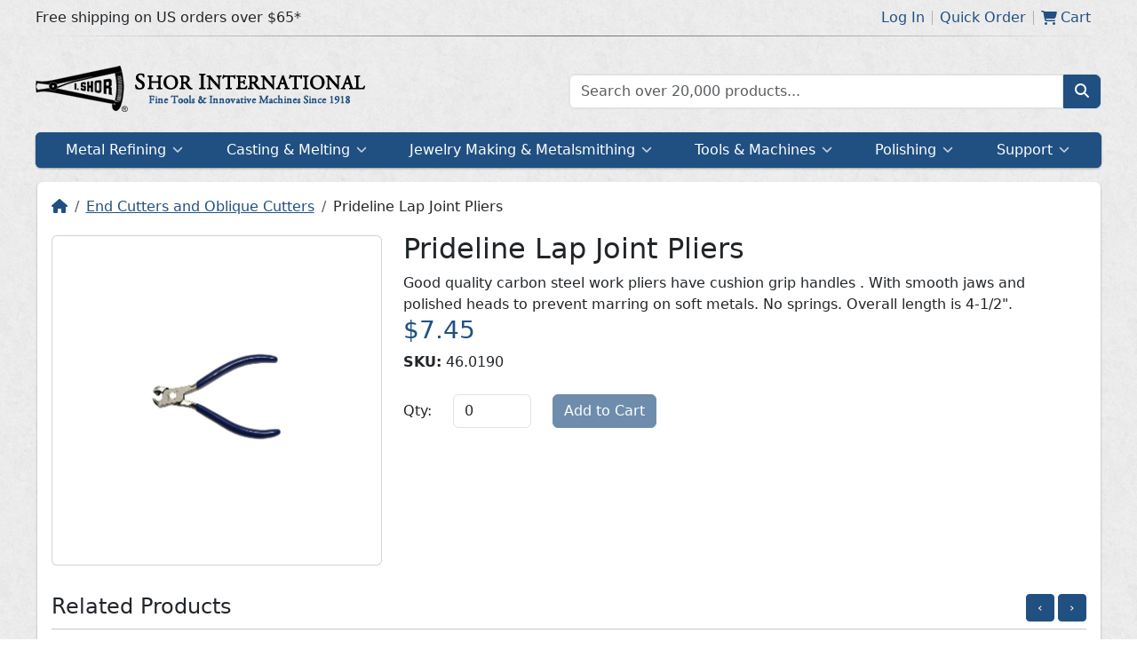

--- FILE ---
content_type: text/html; charset=utf-8
request_url: https://www.ishor.com/prideline-lap-joint-pliers
body_size: 19593
content:
<!DOCTYPE html>
<html lang="en">
  <head>
    <meta charset="UTF-8" />
    <meta name="viewport" content="width=device-width, initial-scale=1">
    <link rel="shortcut icon" href="/static/favicon.min.svg">
    <link rel="icon" href="/static/favicon.min.svg">
    <link rel="apple-touch-icon" href="/static/favicon.min.svg">
    <link rel="stylesheet" href="/static/critical.css">
    <meta name="theme-color" content="#205081">
    <meta name="apple-mobile-web-app-status-bar-style" content="#205081">
    <link rel="manifest" href="/static/data/manifest.json">
    <meta name="description" content="Good quality carbon steel work pliers have cushion grip handles .  With smooth jaws and polished heads to prevent marring on soft metals. No springs.   Overall length is 4-1/2"." data-type="info" /><meta name="image" content="https://media.ishor.com/catalog/products/default/9/7/9755efebb6eafde636446601778b7154.jpg" data-type="info" /><meta name="og:description" content="Good quality carbon steel work pliers have cushion grip handles .  With smooth jaws and polished heads to prevent marring on soft metals. No springs.   Overall length is 4-1/2"." data-type="info" /><meta name="twitter:description" content="Good quality carbon steel work pliers have cushion grip handles .  With smooth jaws and polished heads to prevent marring on soft metals. No springs.   Overall length is 4-1/2"." data-type="info" /><meta name="og:image" content="https://media.ishor.com/catalog/products/default/9/7/9755efebb6eafde636446601778b7154.jpg" data-type="info" /><meta name="twitter:image:src" content="https://media.ishor.com/catalog/products/default/9/7/9755efebb6eafde636446601778b7154.jpg" data-type="info" /><title>Prideline Lap Joint Pliers | Shor International</title>
    
    <script type="module" crossorigin src="/assets/main-09076c86.js"></script>
    <link rel="stylesheet" href="/assets/index-a86d7a68.css">
  <link rel="manifest" href="/manifest.webmanifest"><script id="vite-plugin-pwa:register-sw" src="/registerSW.js"></script></head>
  <body>
    <div class="critical-parent">
      <div
        style="transform: scale(5)"
        class="critical"
      >
        <svg
          class="critical__circular"
          viewBox="25 25 50 50"
        >
          <circle
            style="stroke: #205081"
            class="critical__path"
            cx="50"
            cy="50"
            r="20"
            fill="none"
            stroke-linecap="square"
            stroke-width="1"
            stroke-miterlimit="0"
            vector-effect="non-scaling-stroke"
          />
        </svg>
      </div>
    </div>
    <noscript>To run this application, JavaScript is required to be enabled.</noscript>
    <div id="app"><!--[--><div style="display:unset;"><div class="top-nav"><div class="top-nav__inner"><div class="top-nav__inner__col"><!--[-->Free shipping on US orders over $65*<!--]--></div><div class="top-nav__inner__col top-nav__inner__col--right"><!--[--><!----><div class="top-nav-link" data-cy="loginLink"><a href="/account/login" class="top-nav-link__content"><!--[-->Log In<!--]--></a></div><div class="top-nav-link" data-cy="quickOrderLink"><span class="top-nav-link__content"><!--[-->Quick Order<!--]--></span></div><div class="top-nav-link"><a href="/checkout/cart" class="top-nav-link__content"><!--[--><svg class="svg-inline--fa fa-cart-shopping" style="" aria-hidden="true" focusable="false" data-prefix="fas" data-icon="cart-shopping" role="img" xmlns="http://www.w3.org/2000/svg" viewBox="0 0 576 512"><path class="" style="" fill="currentColor" d="M0 24C0 10.7 10.7 0 24 0H69.5c22 0 41.5 12.8 50.6 32h411c26.3 0 45.5 25 38.6 50.4l-41 152.3c-8.5 31.4-37 53.3-69.5 53.3H170.7l5.4 28.5c2.2 11.3 12.1 19.5 23.6 19.5H488c13.3 0 24 10.7 24 24s-10.7 24-24 24H199.7c-34.6 0-64.3-24.6-70.7-58.5L77.4 54.5c-.7-3.8-4-6.5-7.9-6.5H24C10.7 48 0 37.3 0 24zM128 464a48 48 0 1 1 96 0 48 48 0 1 1 -96 0zm336-48a48 48 0 1 1 0 96 48 48 0 1 1 0-96z"></path></svg><span class="mx-1">Cart</span><!----><!--]--></a></div><!--]--></div></div></div><div class="row py-3 g-0 m-auto" style="max-width:var(--breakpoint-xl);"><div class="col col-xs-12 col-sm-12 col-md-12 col-lg-12 col-xl-6 justify-content-center align-self-center"><div class="logo text-center text-xl-start justify-content-center align-self-center"><a href="/" class="logo__inner logo__inner--desktop" style="background-image:url(&#39;https://media.ishor.com/cms/a/0/a076e297422d6ae0c9501b2a8fc1428a.png&#39;);">Home page</a><a href="/" class="logo__inner logo__inner--mobile" style="background-image:url(&#39;https://media.ishor.com/cms/3/4/34e0fd713de1c091d33e7b95a8a89767.png&#39;);">Home page</a></div></div><div class="col col-xs-12 col-sm-12 col-md-6 col-lg-6 d-none d-xl-block align-self-center"><form class="search input-group-text"><div class="search__input"><input value="" placeholder="Search over 20,000 products..." type="text" class="form-control search__textbox"><ul style="display:none;" class="list-group search__autocomplete"><!--[--><!--]--><!----></ul></div><button class="btn btn-primary search__btn" type="submit"><svg class="svg-inline--fa fa-magnifying-glass" style="" aria-hidden="true" focusable="false" data-prefix="fas" data-icon="magnifying-glass" role="img" xmlns="http://www.w3.org/2000/svg" viewBox="0 0 512 512"><path class="" style="" fill="currentColor" d="M416 208c0 45.9-14.9 88.3-40 122.7L502.6 457.4c12.5 12.5 12.5 32.8 0 45.3s-32.8 12.5-45.3 0L330.7 376c-34.4 25.2-76.8 40-122.7 40C93.1 416 0 322.9 0 208S93.1 0 208 0S416 93.1 416 208zM208 352c79.5 0 144-64.5 144-144s-64.5-144-144-144S64 128.5 64 208s64.5 144 144 144z"></path></svg></button></form></div></div><div class="overlay" style="display:none;"><!--[--><!--]--></div><div style="" class="megamenu"><div class="megamenu__mobile"><!--[--><div class="megamenu__mobile__item"><svg class="svg-inline--fa fa-bars" style="" aria-hidden="true" focusable="false" data-prefix="fas" data-icon="bars" role="img" xmlns="http://www.w3.org/2000/svg" viewBox="0 0 448 512"><path class="" style="" fill="currentColor" d="M0 96C0 78.3 14.3 64 32 64H416c17.7 0 32 14.3 32 32s-14.3 32-32 32H32C14.3 128 0 113.7 0 96zM0 256c0-17.7 14.3-32 32-32H416c17.7 0 32 14.3 32 32s-14.3 32-32 32H32c-17.7 0-32-14.3-32-32zM448 416c0 17.7-14.3 32-32 32H32c-17.7 0-32-14.3-32-32s14.3-32 32-32H416c17.7 0 32 14.3 32 32z"></path></svg><span class="megamenu__mobile__label">Menu</span><!----></div><div class="megamenu__mobile__item"><svg class="svg-inline--fa fa-magnifying-glass" style="" aria-hidden="true" focusable="false" data-prefix="fas" data-icon="magnifying-glass" role="img" xmlns="http://www.w3.org/2000/svg" viewBox="0 0 512 512"><path class="" style="" fill="currentColor" d="M416 208c0 45.9-14.9 88.3-40 122.7L502.6 457.4c12.5 12.5 12.5 32.8 0 45.3s-32.8 12.5-45.3 0L330.7 376c-34.4 25.2-76.8 40-122.7 40C93.1 416 0 322.9 0 208S93.1 0 208 0S416 93.1 416 208zM208 352c79.5 0 144-64.5 144-144s-64.5-144-144-144S64 128.5 64 208s64.5 144 144 144z"></path></svg><span class="megamenu__mobile__label">Search</span><!----></div><div class="megamenu__mobile__item"><svg class="svg-inline--fa fa-user" style="" aria-hidden="true" focusable="false" data-prefix="fas" data-icon="user" role="img" xmlns="http://www.w3.org/2000/svg" viewBox="0 0 448 512"><path class="" style="" fill="currentColor" d="M224 256c70.7 0 128-57.3 128-128S294.7 0 224 0S96 57.3 96 128s57.3 128 128 128zm-45.7 48C79.8 304 0 383.8 0 482.3C0 498.7 13.3 512 29.7 512H418.3c16.4 0 29.7-13.3 29.7-29.7C448 383.8 368.2 304 269.7 304H178.3z"></path></svg><span class="megamenu__mobile__label">Account</span><!----></div><div class="megamenu__mobile__item"><svg class="svg-inline--fa fa-cart-shopping" style="" aria-hidden="true" focusable="false" data-prefix="fas" data-icon="cart-shopping" role="img" xmlns="http://www.w3.org/2000/svg" viewBox="0 0 576 512"><path class="" style="" fill="currentColor" d="M0 24C0 10.7 10.7 0 24 0H69.5c22 0 41.5 12.8 50.6 32h411c26.3 0 45.5 25 38.6 50.4l-41 152.3c-8.5 31.4-37 53.3-69.5 53.3H170.7l5.4 28.5c2.2 11.3 12.1 19.5 23.6 19.5H488c13.3 0 24 10.7 24 24s-10.7 24-24 24H199.7c-34.6 0-64.3-24.6-70.7-58.5L77.4 54.5c-.7-3.8-4-6.5-7.9-6.5H24C10.7 48 0 37.3 0 24zM128 464a48 48 0 1 1 96 0 48 48 0 1 1 -96 0zm336-48a48 48 0 1 1 0 96 48 48 0 1 1 0-96z"></path></svg><span class="megamenu__mobile__label">Cart</span><!----></div><!--]--></div><nav class="megamenu-nav megamenu__nav"><div class="megamenu-nav__inner"><!--[--><!--]--></div></nav><!--[--><div class="megamenu__container"><!--[--><div class="p-4"><form class="search input-group-text"><div class="search__input"><input value="" placeholder="Search over 20,000 products..." type="text" class="form-control search__textbox"><ul style="display:none;" class="list-group search__autocomplete"><!--[--><!--]--><!----></ul></div><button class="btn btn-primary search__btn" type="submit"><svg class="svg-inline--fa fa-magnifying-glass" style="" aria-hidden="true" focusable="false" data-prefix="fas" data-icon="magnifying-glass" role="img" xmlns="http://www.w3.org/2000/svg" viewBox="0 0 512 512"><path class="" style="" fill="currentColor" d="M416 208c0 45.9-14.9 88.3-40 122.7L502.6 457.4c12.5 12.5 12.5 32.8 0 45.3s-32.8 12.5-45.3 0L330.7 376c-34.4 25.2-76.8 40-122.7 40C93.1 416 0 322.9 0 208S93.1 0 208 0S416 93.1 416 208zM208 352c79.5 0 144-64.5 144-144s-64.5-144-144-144S64 128.5 64 208s64.5 144 144 144z"></path></svg></button></form></div><!--]--></div><div class="megamenu__container"><!--[--><a href="/account/orders" class="megamenu-link"><!--[-->Orders<!--]--></a><a href="/account/addresses" class="megamenu-link"><!--[-->Address Book<!--]--></a><a href="/account/payments" class="megamenu-link"><!--[-->Payment Methods<!--]--></a><a href="/account/password" class="megamenu-link"><!--[-->Reset Password<!--]--></a><a href="/account/login" class="megamenu-link"><!--[-->Log In<!--]--></a><!--]--></div><div class="megamenu__container"><!--[--><a href="/checkout/cart" class="megamenu-link"><!--[--><svg class="svg-inline--fa fa-cart-shopping" style="" aria-hidden="true" focusable="false" data-prefix="fas" data-icon="cart-shopping" role="img" xmlns="http://www.w3.org/2000/svg" viewBox="0 0 576 512"><path class="" style="" fill="currentColor" d="M0 24C0 10.7 10.7 0 24 0H69.5c22 0 41.5 12.8 50.6 32h411c26.3 0 45.5 25 38.6 50.4l-41 152.3c-8.5 31.4-37 53.3-69.5 53.3H170.7l5.4 28.5c2.2 11.3 12.1 19.5 23.6 19.5H488c13.3 0 24 10.7 24 24s-10.7 24-24 24H199.7c-34.6 0-64.3-24.6-70.7-58.5L77.4 54.5c-.7-3.8-4-6.5-7.9-6.5H24C10.7 48 0 37.3 0 24zM128 464a48 48 0 1 1 96 0 48 48 0 1 1 -96 0zm336-48a48 48 0 1 1 0 96 48 48 0 1 1 0-96z"></path></svg><span class="mx-1">Cart</span><!----><!--]--></a><a href="/checkout/onepage" class="megamenu-link"><!--[-->Checkout<!--]--></a><span class="megamenu-link"><!--[-->Quick Order<!--]--></span><!--]--></div><!--]--></div><!--[--><div class="hide modal fade" id="quickOrder_Modal" tabindex="-1" role="dialog"><div class="modal-md modal-dialog" role="document"><div class="modal-content"><div class="modal-header"><h5 class="modal-title">Quick Order</h5><button type="button" class="btn-close" data-dismiss="modal" aria-label="Close"></button></div><div class="modal-body"><!--[--><p>Know what items you want? Use this form to quickly add items to your cart.</p><form novalidate><!--[--><!--[--><fieldset class="row"><div class="col-7 col-xs-5"><div class="form-floating mb-3" role="group"><input type="text" placeholder="SKU" id="sku_0" name="items[0].sku" value class="form-control" style="height:auto;"><label for="sku_0" class="d-block">SKU</label><!----><div style="display:none;" class="invalid-feedback d-block"></div></div></div><div class="col-3 col-xs-4"><div class="form-floating mb-3" role="group"><input type="number" placeholder="Qty" id="qty_0" name="items[0].qty" value class="form-control" style="height:auto;"><label for="qty_0" class="d-block">Qty</label><!----><div style="display:none;" class="invalid-feedback d-block"></div></div></div><div class="col-2 col-xs-3 text-center mt-2"><button type="button" class="btn btn-danger btn-link"><svg class="svg-inline--fa fa-xmark" style="" aria-hidden="true" focusable="false" data-prefix="fas" data-icon="xmark" role="img" xmlns="http://www.w3.org/2000/svg" viewBox="0 0 320 512"><path class="" style="" fill="currentColor" d="M310.6 150.6c12.5-12.5 12.5-32.8 0-45.3s-32.8-12.5-45.3 0L160 210.7 54.6 105.4c-12.5-12.5-32.8-12.5-45.3 0s-12.5 32.8 0 45.3L114.7 256 9.4 361.4c-12.5 12.5-12.5 32.8 0 45.3s32.8 12.5 45.3 0L160 301.3 265.4 406.6c12.5 12.5 32.8 12.5 45.3 0s12.5-32.8 0-45.3L205.3 256 310.6 150.6z"></path></svg></button></div></fieldset><!--]--><button type="button" data-cy="btnAddItem" class="btn btn-primary btn-sm mb-3"><svg class="svg-inline--fa fa-plus" style="" aria-hidden="true" focusable="false" data-prefix="fas" data-icon="plus" role="img" xmlns="http://www.w3.org/2000/svg" viewBox="0 0 448 512"><path class="" style="" fill="currentColor" d="M256 80c0-17.7-14.3-32-32-32s-32 14.3-32 32V224H48c-17.7 0-32 14.3-32 32s14.3 32 32 32H192V432c0 17.7 14.3 32 32 32s32-14.3 32-32V288H400c17.7 0 32-14.3 32-32s-14.3-32-32-32H256V80z"></path></svg> Add Item</button><!--]--><div class="text-end border-top pt-3"><button type="button" class="btn btn-secondary me-2">Cancel</button><button type="submit" class="btn btn-primary">Continue</button></div></form><!--]--></div></div></div></div><!----><!--]--></div><div class="content-wrapper"><!--[--><div class="content-box"><!--[--><div><div urlkey="prideline-lap-joint-pliers"><ol class="breadcrumb"><li class="breadcrumb-item"><a href="/" class=""><svg class="svg-inline--fa fa-house" style="" aria-hidden="true" focusable="false" data-prefix="fas" data-icon="house" role="img" xmlns="http://www.w3.org/2000/svg" viewBox="0 0 576 512"><path class="" style="" fill="currentColor" d="M575.8 255.5c0 18-15 32.1-32 32.1h-32l.7 160.2c0 2.7-.2 5.4-.5 8.1V472c0 22.1-17.9 40-40 40H456c-1.1 0-2.2 0-3.3-.1c-1.4 .1-2.8 .1-4.2 .1H416 392c-22.1 0-40-17.9-40-40V448 384c0-17.7-14.3-32-32-32H256c-17.7 0-32 14.3-32 32v64 24c0 22.1-17.9 40-40 40H160 128.1c-1.5 0-3-.1-4.5-.2c-1.2 .1-2.4 .2-3.6 .2H104c-22.1 0-40-17.9-40-40V360c0-.9 0-1.9 .1-2.8V287.6H32c-18 0-32-14-32-32.1c0-9 3-17 10-24L266.4 8c7-7 15-8 22-8s15 2 21 7L564.8 231.5c8 7 12 15 11 24z"></path></svg></a></li><!--[--><li class="breadcrumb-item"><a href="/end-cutters-and-oblique-cutters" class="">End Cutters and Oblique Cutters</a></li><!--]--><li class="breadcrumb-item text-dark">Prideline Lap Joint Pliers</li></ol><div class="row"><div class="col-md-4 col-lg-4 col-xs-12 col-sm-12"><div><div class="product-image__card card p-0 mb-2 mt-1 mx-auto"><div class="card-body p-1 text-center"><div class="product-image-zoom__wrapper"><img src="https://media.ishor.com/catalog/products/default/9/7/9755efebb6eafde636446601778b7154.jpg" data-srcset="https://media.ishor.com/catalog/products/120x120/9/7/9755efebb6eafde636446601778b7154.jpg 120w, https://media.ishor.com/catalog/products/300x300/9/7/9755efebb6eafde636446601778b7154.jpg 300w" alt="Prideline Lap Joint Pliers" width="300" height="300" class="product-image-zoom__img product-image-zoom__img--clickable"></div></div></div><!--[--><div class="hide modal fade" id="606f63b7-b8d7-4c2c-8319-aae7e905c1e4" tabindex="-1" role="dialog"><div class="modal-xl modal-dialog" role="document"><div class="modal-content"><div class="modal-header"><h5 class="modal-title">Prideline Lap Joint Pliers</h5><button type="button" class="btn-close" data-dismiss="modal" aria-label="Close"></button></div><div class="modal-body"><!--[--><div class="text-center"><!----></div><!--]--></div></div></div></div><!----><!--]--></div></div><div class="col-md-8 col-lg-8 col-xs-12 col-sm-12"><h2>Prideline Lap Joint Pliers</h2><div><div class="ck-content rich-text">Good quality carbon steel work pliers have cushion grip handles .  With smooth jaws and polished heads to prevent marring on soft metals. No springs.   Overall length is 4-1/2".</div></div><h3><span><span class="text-primary">$7.45</span></span></h3><div><p><span class="fw-bold">SKU:</span> 46.0190</p><div><form novalidate><div class="row align-items-center mt-4"><div class="col-auto"><label class="col-form-label mb-3" for="46.0190_qty">Qty:</label></div><div class="col-auto" style="max-width:7em;"><div class="form-group mb-3" role="group" min="0" step="1"><input type="number" placeholder id="46.0190_qty" name="Qty" value="0" class="form-control" style="height:auto;"><!----><!----><!----></div></div><div class="col-auto d-grid"><button type="submit" class="btn btn-primary mb-3"><div style="transform:scale(1);" class="spinner"><svg class="spinner__circular" viewBox="25 25 50 50"><circle style="stroke:var(--bs-white);" class="spinner__path" cx="50" cy="50" r="20" fill="none" stroke-linecap="square" stroke-width="1" stroke-miterlimit="0" vector-effect="non-scaling-stroke"></circle></svg></div><span>Add to Cart</span></button></div></div></form></div></div></div></div><div class="pt-4"><div class="row"><div class="col"><span class="h4 m-0">Related Products</span></div><div class="col text-end"><button type="button" class="btn btn-primary btn-sm me-1"> ‹ </button><button type="button" class="btn btn-primary btn-sm"> › </button></div></div><hr class="mt-2 mb-0"><div class="related-gallery mx-n3"><div class="gallery"><div class="gallery__inner" style="margin-left:-0px;"><!--[--><!--[--><div class="related-gallery__item"><a href="/slim-line-oblique-midget-nippers" class="card-body p-1 related-gallery__item__thumbnail card"><img alt="Slim-Line Oblique Midget Nippers" class="related-gallery__item__image" width="120" height="120"></a><div class="py-2 text-center related-gallery__item__name"><a href="/slim-line-oblique-midget-nippers" class="fw-bold" title="Slim-Line Oblique Midget Nippers">Slim-Line Oblique Midget Nippers</a><br><span><span class="text-primary">$48.00</span></span></div></div><div class="related-gallery__item"><a href="/oblique-flush-cut-nippers" class="card-body p-1 related-gallery__item__thumbnail card"><img alt="Oblique Flush Cut Nippers" class="related-gallery__item__image" width="120" height="120"></a><div class="py-2 text-center related-gallery__item__name"><a href="/oblique-flush-cut-nippers" class="fw-bold" title="Oblique Flush Cut Nippers">Oblique Flush Cut Nippers</a><br><span><span class="text-primary">$256.80</span></span></div></div><div class="related-gallery__item"><a href="/lindstrom-supreme-series-oblique-cutters" class="card-body p-1 related-gallery__item__thumbnail card"><img alt="Lindstrom Supreme Series Oblique Cutters" class="related-gallery__item__image" width="120" height="120"></a><div class="py-2 text-center related-gallery__item__name"><a href="/lindstrom-supreme-series-oblique-cutters" class="fw-bold" title="Lindstrom Supreme Series Oblique Cutters">Lindstrom Supreme Series Oblique Cutters</a><br><span><span class="text-primary">$99.00</span></span></div></div><div class="related-gallery__item"><a href="/slim-line-box-joint-precision-plier-with-leaf-spring-end-cutters" class="card-body p-1 related-gallery__item__thumbnail card"><img alt="Slim-Line Box Joint Precision Plier with Leaf Spring - End Cutters" class="related-gallery__item__image" width="120" height="120"></a><div class="py-2 text-center related-gallery__item__name"><a href="/slim-line-box-joint-precision-plier-with-leaf-spring-end-cutters" class="fw-bold" title="Slim-Line Box Joint Precision Plier with Leaf Spring - End Cutters">Slim-Line Box Joint Precision Plier with Leaf Spring - End Cutters</a><br><span><span class="text-primary">$62.00</span></span></div></div><div class="related-gallery__item"><a href="/slim-line-box-joint-precision-plier-with-leaf-spring-oblique-cutters" class="card-body p-1 related-gallery__item__thumbnail card"><img alt="Slim-Line Box Joint Precision Plier with Leaf Spring - Oblique Cutters" class="related-gallery__item__image" width="120" height="120"></a><div class="py-2 text-center related-gallery__item__name"><a href="/slim-line-box-joint-precision-plier-with-leaf-spring-oblique-cutters" class="fw-bold" title="Slim-Line Box Joint Precision Plier with Leaf Spring - Oblique Cutters">Slim-Line Box Joint Precision Plier with Leaf Spring - Oblique Cutters</a><br><span><span class="text-primary">$67.00</span></span></div></div><div class="related-gallery__item"><a href="/economy-slim-line-box-joint-precision-end-cutters-with-leaf-spring" class="card-body p-1 related-gallery__item__thumbnail card"><img alt="Economy Slim-Line Box Joint Precision End Cutters with Leaf Spring" class="related-gallery__item__image" width="120" height="120"></a><div class="py-2 text-center related-gallery__item__name"><a href="/economy-slim-line-box-joint-precision-end-cutters-with-leaf-spring" class="fw-bold" title="Economy Slim-Line Box Joint Precision End Cutters with Leaf Spring">Economy Slim-Line Box Joint Precision End Cutters with Leaf Spring</a><br><span><span class="text-primary">$10.20</span></span></div></div><div class="related-gallery__item"><a href="/jewelers-series-box-joint-pliers" class="card-body p-1 related-gallery__item__thumbnail card"><img alt="Jewelers&#39; Series Box Joint Pliers" class="related-gallery__item__image" width="120" height="120"></a><div class="py-2 text-center related-gallery__item__name"><a href="/jewelers-series-box-joint-pliers" class="fw-bold" title="Jewelers&#39; Series Box Joint Pliers">Jewelers&#39; Series Box Joint Pliers</a><br><span><span class="text-primary">From $37.45</span></span></div></div><div class="related-gallery__item"><a href="/vigor-standard-size-box-joint-pliers-with-leaf-springs-18136" class="card-body p-1 related-gallery__item__thumbnail card"><img alt="Vigor Standard Size Box Joint Pliers with Leaf Springs" class="related-gallery__item__image" width="120" height="120"></a><div class="py-2 text-center related-gallery__item__name"><a href="/vigor-standard-size-box-joint-pliers-with-leaf-springs-18136" class="fw-bold" title="Vigor Standard Size Box Joint Pliers with Leaf Springs">Vigor Standard Size Box Joint Pliers with Leaf Springs</a><br><span><span class="text-primary">$48.25</span></span></div></div><div class="related-gallery__item"><a href="/mesh-bracelet-cutter-trimmer" class="card-body p-1 related-gallery__item__thumbnail card"><img alt="Mesh Bracelet Cutter/Trimmer" class="related-gallery__item__image" width="120" height="120"></a><div class="py-2 text-center related-gallery__item__name"><a href="/mesh-bracelet-cutter-trimmer" class="fw-bold" title="Mesh Bracelet Cutter/Trimmer">Mesh Bracelet Cutter/Trimmer</a><br><span><span class="text-primary">$272.60</span></span></div></div><div class="related-gallery__item"><a href="/multi-leverage-end-cutters" class="card-body p-1 related-gallery__item__thumbnail card"><img alt="Multi-Leverage End Cutters" class="related-gallery__item__image" width="120" height="120"></a><div class="py-2 text-center related-gallery__item__name"><a href="/multi-leverage-end-cutters" class="fw-bold" title="Multi-Leverage End Cutters">Multi-Leverage End Cutters</a><br><span><span class="text-primary">$92.25</span></span></div></div><!--]--><!--]--></div><!----></div></div></div><script type="application/ld+json">{"@context":"http://schema.org/","@type":"Product","name":"Prideline Lap Joint Pliers","description":"Good quality carbon steel work pliers have cushion grip handles .  With smooth jaws and polished heads to prevent marring on soft metals. No springs.   Overall length is 4-1/2\".","offers":[{"@type":"Offer","sku":"46.0190","price":7.45,"priceCurrency":"USD","name":"Prideline Lap Joint Pliers - ","availability":"InStock"}]}</script></div></div><!--]--></div><div class="notice notice--hidden"><div data-cy="notice" class="notice__inner--success notice__inner"><svg class="svg-inline--fa fa-circle-check" style="" aria-hidden="true" focusable="false" data-prefix="fas" data-icon="circle-check" role="img" xmlns="http://www.w3.org/2000/svg" viewBox="0 0 512 512"><path class="" style="" fill="currentColor" d="M256 512c141.4 0 256-114.6 256-256S397.4 0 256 0S0 114.6 0 256S114.6 512 256 512zM369 209L241 337c-9.4 9.4-24.6 9.4-33.9 0l-64-64c-9.4-9.4-9.4-24.6 0-33.9s24.6-9.4 33.9 0l47 47L335 175c9.4-9.4 24.6-9.4 33.9 0s9.4 24.6 0 33.9z"></path></svg> .</div></div><div class="content-box pt-0 mt-3"><!--[--><div class="row"><!--[--><div class="col-lg-3 col-md-6"><!--[--><div class="link-section"><div class="link-section__title"><div class="link-section__title__text">Policies</div><svg class="svg-inline--fa fa-chevron-down link-section__caret" style="" aria-hidden="true" focusable="false" data-prefix="fas" data-icon="chevron-down" role="img" xmlns="http://www.w3.org/2000/svg" viewBox="0 0 512 512"><path class="" style="" fill="currentColor" d="M233.4 406.6c12.5 12.5 32.8 12.5 45.3 0l192-192c12.5-12.5 12.5-32.8 0-45.3s-32.8-12.5-45.3 0L256 338.7 86.6 169.4c-12.5-12.5-32.8-12.5-45.3 0s-12.5 32.8 0 45.3l192 192z"></path></svg></div><ul class="link-section__list"><!--[--><li class="link-section__item"><a href="/cookies" class="link-section__anchor">Cookies</a></li><li class="link-section__item"><a href="/disclaimer" class="link-section__anchor">Disclaimer</a></li><li class="link-section__item"><a href="/privacy" class="link-section__anchor">Privacy Policy</a></li><!--]--></ul></div><!--]--></div><div class="col-lg-3 col-md-6"><!--[--><div class="link-section"><div class="link-section__title"><div class="link-section__title__text">About Us</div><svg class="svg-inline--fa fa-chevron-down link-section__caret" style="" aria-hidden="true" focusable="false" data-prefix="fas" data-icon="chevron-down" role="img" xmlns="http://www.w3.org/2000/svg" viewBox="0 0 512 512"><path class="" style="" fill="currentColor" d="M233.4 406.6c12.5 12.5 32.8 12.5 45.3 0l192-192c12.5-12.5 12.5-32.8 0-45.3s-32.8-12.5-45.3 0L256 338.7 86.6 169.4c-12.5-12.5-32.8-12.5-45.3 0s-12.5 32.8 0 45.3l192 192z"></path></svg></div><ul class="link-section__list"><!--[--><li class="link-section__item"><a href="/contactus" class="link-section__anchor">Contact Us</a></li><li class="link-section__item"><a href="/copyrights" class="link-section__anchor">Copyrights</a></li><li class="link-section__item"><a href="/innovations" class="link-section__anchor">Innovations</a></li><li class="link-section__item"><a href="/philosophy" class="link-section__anchor">Our Business Philosophy</a></li><!--]--></ul></div><!--]--></div><div class="col-lg-3 col-md-6"><!--[--><div class="link-section"><div class="link-section__title"><div class="link-section__title__text">Ordering &amp; Terms</div><svg class="svg-inline--fa fa-chevron-down link-section__caret" style="" aria-hidden="true" focusable="false" data-prefix="fas" data-icon="chevron-down" role="img" xmlns="http://www.w3.org/2000/svg" viewBox="0 0 512 512"><path class="" style="" fill="currentColor" d="M233.4 406.6c12.5 12.5 32.8 12.5 45.3 0l192-192c12.5-12.5 12.5-32.8 0-45.3s-32.8-12.5-45.3 0L256 338.7 86.6 169.4c-12.5-12.5-32.8-12.5-45.3 0s-12.5 32.8 0 45.3l192 192z"></path></svg></div><ul class="link-section__list"><!--[--><li class="link-section__item"><a href="/free-shipping" class="link-section__anchor">Free Shipping</a></li><li class="link-section__item"><a href="/hazmat" class="link-section__anchor">Hazardous Materials Charges</a></li><li class="link-section__item"><a href="/terms" class="link-section__anchor">Ordering Terms &amp; Conditions</a></li><li class="link-section__item"><a href="/support" class="link-section__anchor">Technical Support</a></li><!--]--></ul></div><!--]--></div><!--]--><div class="col-lg-3 col-md-6"><a href="/contactus" class="icon-link"><div class="text-center"><div class="icon-link__icon"><!--[--><svg class="svg-inline--fa fa-comments" style="" aria-hidden="true" focusable="false" data-prefix="fas" data-icon="comments" role="img" xmlns="http://www.w3.org/2000/svg" viewBox="0 0 640 512"><path class="" style="" fill="currentColor" d="M208 352c114.9 0 208-78.8 208-176S322.9 0 208 0S0 78.8 0 176c0 38.6 14.7 74.3 39.6 103.4c-3.5 9.4-8.7 17.7-14.2 24.7c-4.8 6.2-9.7 11-13.3 14.3c-1.8 1.6-3.3 2.9-4.3 3.7c-.5 .4-.9 .7-1.1 .8l-.2 .2 0 0 0 0C1 327.2-1.4 334.4 .8 340.9S9.1 352 16 352c21.8 0 43.8-5.6 62.1-12.5c9.2-3.5 17.8-7.4 25.3-11.4C134.1 343.3 169.8 352 208 352zM448 176c0 112.3-99.1 196.9-216.5 207C255.8 457.4 336.4 512 432 512c38.2 0 73.9-8.7 104.7-23.9c7.5 4 16 7.9 25.2 11.4c18.3 6.9 40.3 12.5 62.1 12.5c6.9 0 13.1-4.5 15.2-11.1c2.1-6.6-.2-13.8-5.8-17.9l0 0 0 0-.2-.2c-.2-.2-.6-.4-1.1-.8c-1-.8-2.5-2-4.3-3.7c-3.6-3.3-8.5-8.1-13.3-14.3c-5.5-7-10.7-15.4-14.2-24.7c24.9-29 39.6-64.7 39.6-103.4c0-92.8-84.9-168.9-192.6-175.5c.4 5.1 .6 10.3 .6 15.5z"></path></svg><!--]--></div><div class="icon-link__text">Need Assistance?</div><small>Please email us at service AT ishor.com</small></div></a></div></div><!--]--></div><div class="row mb-3"><div class="col-12 col-lg-8 mt-3 text-center text-lg-start"><small class="text-muted">The I. Shor Co. and I. Shor Canada are registered trademarks of Shor International Corp.<br><span>© 2026 Shor International Corporation &amp; The I. Shor Company. All rights reserved.</span><br></small></div><div class="col-12 col-lg-4 mt-3 text-center text-lg-end"><div class="legal__seal legal__seal--ssl mx-3"><div id="DigiCertClickID_o91T0qaM"></div></div><div title="Click To Verify" style="background-image:url(&#39;https://media.ishor.com/cms/d/d/dd68270515a2a385bb4a5a62980d3308.png&#39;);" class="legal__seal legal__seal--card-processor"></div></div></div><!--]--></div><div class="scroll-to-top"><svg class="svg-inline--fa fa-chevron-up" style="" aria-hidden="true" focusable="false" data-prefix="fas" data-icon="chevron-up" role="img" xmlns="http://www.w3.org/2000/svg" viewBox="0 0 512 512"><path class="" style="" fill="currentColor" d="M233.4 105.4c12.5-12.5 32.8-12.5 45.3 0l192 192c12.5 12.5 12.5 32.8 0 45.3s-32.8 12.5-45.3 0L256 173.3 86.6 342.6c-12.5 12.5-32.8 12.5-45.3 0s-12.5-32.8 0-45.3l192-192z"></path></svg></div><!--]--></div>
    
    <script>
      window.__INITIAL_STATE__ = (function(a,b,c,d,e,f,g,h,i,j,k,l,m,n,o,p,q,r,s,t,u,v,w,x,y,z,A,B,C,D,E,F,G,H,I,J,K,L,M,N,O,P,Q,R,S,T,U,V,W,X,Y,Z,_,$,aa,ab,ac,ad,ae,af,ag,ah,ai,aj,ak,al,am,an,ao,ap,aq,ar,as,at,au,av,aw,ax,ay,az,aA,aB,aC,aD,aE,aF,aG,aH,aI,aJ,aK,aL,aM,aN,aO,aP,aQ,aR,aS,aT,aU,aV,aW,aX,aY,aZ,a_,a$,ba,bb,bc,bd){aA.isEnabled=g;aA.attributeLabels=aB;aA.longDescription=u;aA.defaultImageUrl=A;aA.id=t;aA.name=U;aA.urlKey=E;aA.changeFreqHours=a;aA.searchIndexPriority=m;aA.shortDescription=u;aA.keywords=c;aA.createdAt=b;aA.updatedAt=b;aA.productDetails=[aC];aA.productImages=[aG];aC.regPrice=w;aC.salePrice=a;aC.unitPrice=w;aC.attributes=[];aC.thumbnail=i;aC.id=aD;aC.sku=T;aC.regListPrice=w;aC.saleListPrice=a;aC.weight=aE;aC.bulkQty=d;aC.isHazmat=j;aC.stockStatus=d;aC.sortOrder=a;aC.productId=t;aC.supplierId=f;aC.createdAt=b;aC.updatedAt=aF;aC.supplier={id:f,name:k,postalCode:l,createdAt:e,updatedAt:e};aG.url=A;aG.id=aH;aG.productId=t;aG.sortOrder=a;aG.isDefault=g;aG.createdAt=b;aG.updatedAt=b;aI.longDescription="\u003Ch2\u003ELightweight & Extra Lightweight\u003C\u002Fh2\u003E";aI.thumbnail="https:\u002F\u002Fmedia.ishor.com\u002Fcatalog\u002Fcategories\u002Fb\u002F0\u002Fb0cb6de668a660a4b4fec48c7623f016.jpg";aI.id=o;aI.urlKey=aJ;aI.changeFreqHours=a;aI.searchIndexPriority=m;aI.name=az;aI.shortDescription=c;aI.keywords=c;aI.createdAt=aK;aI.updatedAt=aK;aI.categoryEntities=[{id:1037,categoryId:o,entityId:F,entityType:q,sortOrder:a,createdAt:h,updatedAt:h,product:{isEnabled:g,attributeLabels:[],longDescription:"For flush cutting wire less than 0.025\".  Nickel plated with box joint and on-off leaf spring.  Will snap cut along cutting edge as well as at tips. Overall length is 4\", width of jaws is 7\u002F32\".\r\n",defaultImageUrl:aL,id:F,name:"Slim-Line Oblique Midget Nippers",urlKey:"slim-line-oblique-midget-nippers",changeFreqHours:a,searchIndexPriority:m,shortDescription:"For flush cutting wire less than 0.025\".",keywords:c,createdAt:b,updatedAt:b,productDetails:[{regPrice:x,salePrice:a,unitPrice:x,attributes:[],thumbnail:i,id:7388,sku:"46.0222",regListPrice:x,saleListPrice:a,weight:p,bulkQty:d,isHazmat:j,stockStatus:d,sortOrder:a,productId:F,supplierId:f,createdAt:b,updatedAt:"2025-02-21T16:40:56.000Z",supplier:{id:f,name:k,postalCode:l,createdAt:e,updatedAt:e}}],productImages:[{url:aL,id:1555,productId:F,sortOrder:a,isDefault:g,createdAt:b,updatedAt:b}]},categoryCmsBlock:c},{id:1038,categoryId:o,entityId:G,entityType:q,sortOrder:d,createdAt:h,updatedAt:h,product:{isEnabled:g,attributeLabels:[],longDescription:"Oblique nippers hand made from the highest quality tool steel with long wearing, honed cutting edges that far outlast the ordinary nipper.  These miniature oblique nippers will cut spring steel wire up to B & S # 28, as well as soft wires up to B & S # 18.  For special or difficult wire cutting problems.  Snap cut right to the tips.  Straight handles.  Width of jaws is 11\u002F16\".  Made in Switzerland",defaultImageUrl:aM,id:G,name:"Oblique Flush Cut Nippers",urlKey:"oblique-flush-cut-nippers",changeFreqHours:a,searchIndexPriority:m,shortDescription:"These miniature oblique nippers will cut spring steel wire up to B & S # 28, as well as soft wires up to B & S # 18.  For special or difficult wire cutting problems.",keywords:c,createdAt:b,updatedAt:b,productDetails:[{regPrice:V,salePrice:a,unitPrice:V,attributes:[],thumbnail:i,id:7389,sku:"46.563",regListPrice:V,saleListPrice:a,weight:2.08,bulkQty:d,isHazmat:j,stockStatus:d,sortOrder:a,productId:G,supplierId:f,createdAt:b,updatedAt:"2025-02-21T16:40:53.000Z",supplier:{id:f,name:k,postalCode:l,createdAt:e,updatedAt:e}}],productImages:[{url:aM,id:1556,productId:G,sortOrder:a,isDefault:g,createdAt:b,updatedAt:b}]},categoryCmsBlock:c},{id:1039,categoryId:o,entityId:H,entityType:q,sortOrder:p,createdAt:h,updatedAt:h,product:{isEnabled:g,attributeLabels:[],longDescription:"Lindstrom pliers are world renowned, known by jewelers and craftsmen for consistently high quality. Made in Sweden.  Shor's prices on Lindstrom pliers are extremely competitive.  High quality, extremely precise and accurate pliers.  \r\nSpecially forged box joint with extra long contact surfaces.  Joint moves smoothly for extra precision even at the tip. Box joint also for smaller overall dimensions, improving accessibility in confined areas. With dual spring-loaded handles and comfortable cushion grips, marked with information on pliers' capacity.\r\nLindstrom #7291,    Length 4-1\u002F2\",  Jaw Length .59\"\r\n",defaultImageUrl:aN,id:H,name:"Lindstrom Supreme Series Oblique Cutters",urlKey:"lindstrom-supreme-series-oblique-cutters",changeFreqHours:a,searchIndexPriority:m,shortDescription:"Lindstrom #7291,    Length 4-1\u002F2\",  Jaw Length .59\"",keywords:c,createdAt:b,updatedAt:b,productDetails:[{regPrice:W,salePrice:a,unitPrice:W,attributes:[],thumbnail:i,id:7390,sku:"46.201",regListPrice:W,saleListPrice:a,weight:1.75,bulkQty:d,isHazmat:j,stockStatus:d,sortOrder:a,productId:H,supplierId:f,createdAt:b,updatedAt:aO,supplier:{id:f,name:k,postalCode:l,createdAt:e,updatedAt:e}}],productImages:[{url:aN,id:1557,productId:H,sortOrder:a,isDefault:g,createdAt:b,updatedAt:b}]},categoryCmsBlock:c},{id:1040,categoryId:o,entityId:I,entityType:q,sortOrder:n,createdAt:h,updatedAt:h,product:{isEnabled:g,attributeLabels:[],longDescription:"Made in Germany. The Slim-Line series is lightweight and sized for small to miniature work. These are precision pliers with box joints to eliminate side play and maintain alignment of jaws even under stress.  The jaws are brightly nickel-plated to resist rust.  The handles have vinyl cushion grips and are fitted with leaf springs, which make them particularly suited for repetitive work.\r\n\r\n\u003Cp\u003E\r\nFlush cutting edges for precision cutting of softer wires.  Jaws are set at right angles for getting close to wok.  Overall length is 4-1\u002F2\", length of cut is 9\u002F16\"",defaultImageUrl:aP,id:I,name:"Slim-Line Box Joint Precision Plier with Leaf Spring - End Cutters",urlKey:"slim-line-box-joint-precision-plier-with-leaf-spring-end-cutters",changeFreqHours:a,searchIndexPriority:m,shortDescription:aQ,keywords:c,createdAt:b,updatedAt:b,productDetails:[{regPrice:y,salePrice:a,unitPrice:y,attributes:[],thumbnail:i,id:6715,sku:"46.058",regListPrice:y,saleListPrice:a,weight:aR,bulkQty:d,isHazmat:j,stockStatus:d,sortOrder:a,productId:I,supplierId:f,createdAt:b,updatedAt:s,supplier:{id:f,name:k,postalCode:l,createdAt:e,updatedAt:e}}],productImages:[{url:aP,id:1152,productId:I,sortOrder:a,isDefault:g,createdAt:b,updatedAt:b}]},categoryCmsBlock:c},{id:1041,categoryId:o,entityId:J,entityType:q,sortOrder:C,createdAt:h,updatedAt:h,product:{isEnabled:g,attributeLabels:[],longDescription:"Made in Germany. The Slim-Line series is lightweight and sized for small to miniature work. These are precision pliers with box joints to eliminate side play and maintain alignment of jaws even under stress.  The jaws are brightly nickel-plated to resist rust.  The handles have vinyl cushion grips and are fitted with leaf springs, which make them particularly suited for repetitive work.\r\n\u003Cp\u003E\r\nHead is angled with tip coming to a point for getting into tight places.  Semi-flush cutting edges are for precision wire cutting of softer wires.   Overall length is 4-1\u002F2\".  length of cut is 9\u002F\u002F6\".",defaultImageUrl:aS,id:J,name:"Slim-Line Box Joint Precision Plier with Leaf Spring - Oblique Cutters",urlKey:"slim-line-box-joint-precision-plier-with-leaf-spring-oblique-cutters",changeFreqHours:a,searchIndexPriority:m,shortDescription:aQ,keywords:c,createdAt:b,updatedAt:b,productDetails:[{regPrice:X,salePrice:a,unitPrice:X,attributes:[],thumbnail:i,id:6716,sku:"46.062",regListPrice:X,saleListPrice:a,weight:3.05,bulkQty:d,isHazmat:j,stockStatus:d,sortOrder:a,productId:J,supplierId:f,createdAt:b,updatedAt:s,supplier:{id:f,name:k,postalCode:l,createdAt:e,updatedAt:e}}],productImages:[{url:aS,id:1153,productId:J,sortOrder:a,isDefault:g,createdAt:b,updatedAt:b}]},categoryCmsBlock:c},{id:1042,categoryId:o,entityId:K,entityType:q,sortOrder:m,createdAt:h,updatedAt:h,product:{isEnabled:g,attributeLabels:[],longDescription:aT,defaultImageUrl:aU,id:K,name:"Economy Slim-Line Box Joint Precision End Cutters with Leaf Spring",urlKey:"economy-slim-line-box-joint-precision-end-cutters-with-leaf-spring",changeFreqHours:a,searchIndexPriority:m,shortDescription:aT,keywords:c,createdAt:b,updatedAt:b,productDetails:[{regPrice:Y,salePrice:a,unitPrice:Y,attributes:[],thumbnail:i,id:8000,sku:"46.425",regListPrice:Y,saleListPrice:a,weight:n,bulkQty:d,isHazmat:j,stockStatus:d,sortOrder:a,productId:K,supplierId:f,createdAt:b,updatedAt:aO,supplier:{id:f,name:k,postalCode:l,createdAt:e,updatedAt:e}}],productImages:[{url:aU,id:2184,productId:K,sortOrder:a,isDefault:g,createdAt:b,updatedAt:b}]},categoryCmsBlock:c},{id:1043,categoryId:o,entityId:t,entityType:q,sortOrder:S,createdAt:h,updatedAt:h,product:{isEnabled:g,attributeLabels:[],longDescription:u,defaultImageUrl:A,id:t,name:U,urlKey:E,changeFreqHours:a,searchIndexPriority:m,shortDescription:u,keywords:c,createdAt:b,updatedAt:b,productDetails:[{regPrice:w,salePrice:a,unitPrice:w,attributes:[],thumbnail:i,id:aD,sku:T,regListPrice:w,saleListPrice:a,weight:aE,bulkQty:d,isHazmat:j,stockStatus:d,sortOrder:a,productId:t,supplierId:f,createdAt:b,updatedAt:aF,supplier:{id:f,name:k,postalCode:l,createdAt:e,updatedAt:e}}],productImages:[{url:A,id:aH,productId:t,sortOrder:a,isDefault:g,createdAt:b,updatedAt:b}]},categoryCmsBlock:c},{id:1044,categoryId:o,entityId:aV,entityType:"categoryCmsBlock",sortOrder:L,createdAt:h,updatedAt:h,product:c,categoryCmsBlock:{content:c,id:aV,categoryId:o,title:"Standard & Heavy Weight End Cutters",createdAt:h,updatedAt:h}},{id:1045,categoryId:o,entityId:M,entityType:q,sortOrder:8,createdAt:h,updatedAt:h,product:{isEnabled:j,attributeLabels:[],longDescription:"Made of the finest German steel and induction hardened to a Rockwell hardness of 58, this flush end cutter is unequaled for cutting small sprues as closely as possible.  Because it is an end cutter, it offers excellent leverage.  This end cutter is the best available.  The length is 21.9 mm or .87 in.\r\n",defaultImageUrl:aW,id:M,name:"Flush Cut End Cutter",urlKey:"flush-cut-end-cutter",changeFreqHours:a,searchIndexPriority:m,shortDescription:"Made of the finest German steel and induction hardened to a Rockwell hardness of 58, this flush end cutter is unequaled for cutting small sprues as closely as possible. ",keywords:c,createdAt:b,updatedAt:b,productDetails:[{regPrice:Z,salePrice:a,unitPrice:Z,attributes:[],thumbnail:i,id:7392,sku:"PLR-784.00",regListPrice:Z,saleListPrice:a,weight:4.2864,bulkQty:d,isHazmat:j,stockStatus:n,sortOrder:a,productId:M,supplierId:L,createdAt:b,updatedAt:b,supplier:{id:L,name:"EuroTool",postalCode:"64030",createdAt:e,updatedAt:e}}],productImages:[{url:aW,id:1559,productId:M,sortOrder:a,isDefault:g,createdAt:b,updatedAt:b}]},categoryCmsBlock:c},{id:1046,categoryId:o,entityId:r,entityType:q,sortOrder:f,createdAt:h,updatedAt:h,product:{isEnabled:g,attributeLabels:[{id:a,text:"Overall Length"},{id:d,text:"Jaw Length"},{id:p,text:"Alt at Tip"},{id:n,text:"Size"}],longDescription:"\u003Cp\u003EMade in Germany. This series is of a weight for medium to small work. These are precision pliers and nipper with box joints to eliminate side play and maintain alignment of jaws even under stress. The heads are brightly polished and the handles have vinyl cushion grips.  Jaw edges are beveled to prevent marring.   No spring.\u003C\u002Fp\u003E\r\n\r\n\u003Ctable\u003E\r\n\t\u003Ctr\u003E\r\n\t\t\u003Ctd\u003E\u003Cimg src=\"https:\u002F\u002Fmedia.ishor.com\u002Fcms\u002Fc\u002F1\u002Fc1bac82699f3eb9469ae471fba39792c.gif\" alt=\"\" \u002F\u003E\u003C\u002Ftd\u003E\r\n\t\t\u003Ctd\u003E\u003Cimg src=\"https:\u002F\u002Fmedia.ishor.com\u002Fcms\u002F5\u002F6\u002F567428cc997ef0007671919177f61746.gif\" alt=\"\" \u002F\u003E\u003C\u002Ftd\u003E\r\n\t\u003C\u002Ftr\u003E\r\n\t\u003Ctr\u003E\r\n\t\t\u003Ctd\u003EChain Nose\u003C\u002Ftd\u003E\r\n\t\t\u003Ctd\u003EChain Bent Nose\u003C\u002Ftd\u003E\r\n\t\u003C\u002Ftr\u003E\r\n\u003C\u002Ftable\u003E",defaultImageUrl:aX,id:r,name:"Jewelers' Series Box Joint Pliers",urlKey:"jewelers-series-box-joint-pliers",changeFreqHours:a,searchIndexPriority:m,shortDescription:"Made in Germany. This series is of a weight for medium to small work. These are precision pliers and nipper with box joints to eliminate side play and maintain alignment of jaws even under stress. The heads are brightly polished and the handles have vinyl",keywords:c,createdAt:b,updatedAt:b,productDetails:[{regPrice:y,salePrice:a,unitPrice:y,attributes:[{id:a,text:aY},{id:d,text:aZ},{id:p,text:"Chain Nose Round Nose Round"},{id:n,text:D}],thumbnail:i,id:948,sku:"46.124",regListPrice:y,saleListPrice:a,weight:4.26,bulkQty:d,isHazmat:j,stockStatus:d,sortOrder:a,productId:r,supplierId:f,createdAt:b,updatedAt:s,supplier:{id:f,name:k,postalCode:l,createdAt:e,updatedAt:e}},{regPrice:_,salePrice:a,unitPrice:_,attributes:[{id:a,text:D},{id:d,text:aZ},{id:p,text:"Nose"},{id:n,text:$}],thumbnail:i,id:949,sku:"46.126",regListPrice:_,saleListPrice:a,weight:4.22,bulkQty:d,isHazmat:j,stockStatus:d,sortOrder:d,productId:r,supplierId:f,createdAt:b,updatedAt:s,supplier:{id:f,name:k,postalCode:l,createdAt:e,updatedAt:e}},{regPrice:aa,salePrice:a,unitPrice:aa,attributes:[{id:a,text:"5-1\u002F4"},{id:d,text:N},{id:p,text:"3\u002F16\""},{id:n,text:"Flat"}],thumbnail:i,id:950,sku:"46.102",regListPrice:aa,saleListPrice:a,weight:3.27,bulkQty:d,isHazmat:j,stockStatus:d,sortOrder:p,productId:r,supplierId:f,createdAt:b,updatedAt:s,supplier:{id:f,name:k,postalCode:l,createdAt:e,updatedAt:e}},{regPrice:ab,salePrice:a,unitPrice:ab,attributes:[{id:a,text:"5-1\u002F2"},{id:d,text:N},{id:p,text:" 1\u002F4\""},{id:n,text:"Flat & Half Rd.Flat"}],thumbnail:i,id:951,sku:"46.114",regListPrice:ab,saleListPrice:a,weight:3.39,bulkQty:d,isHazmat:j,stockStatus:d,sortOrder:n,productId:r,supplierId:f,createdAt:b,updatedAt:s,supplier:{id:f,name:k,postalCode:l,createdAt:e,updatedAt:e}},{regPrice:ac,salePrice:a,unitPrice:ac,attributes:[{id:a,text:aY},{id:d,text:a_},{id:p,text:$},{id:n,text:"yes"}],thumbnail:i,id:952,sku:"46.118",regListPrice:ac,saleListPrice:a,weight:aR,bulkQty:d,isHazmat:j,stockStatus:d,sortOrder:C,productId:r,supplierId:f,createdAt:b,updatedAt:s,supplier:{id:f,name:k,postalCode:l,createdAt:e,updatedAt:e}},{regPrice:ad,salePrice:a,unitPrice:ad,attributes:[{id:a,text:D},{id:d,text:a_},{id:p,text:"Nose Nose"},{id:n,text:$}],thumbnail:i,id:953,sku:"46.120",regListPrice:ad,saleListPrice:a,weight:4.48,bulkQty:d,isHazmat:j,stockStatus:d,sortOrder:m,productId:r,supplierId:f,createdAt:b,updatedAt:s,supplier:{id:f,name:k,postalCode:l,createdAt:e,updatedAt:e}},{regPrice:ae,salePrice:a,unitPrice:ae,attributes:[{id:a,text:a$},{id:d,text:N},{id:p,text:ba},{id:n,text:"Smooth"}],thumbnail:i,id:954,sku:"46.106",regListPrice:ae,saleListPrice:a,weight:n,bulkQty:d,isHazmat:j,stockStatus:d,sortOrder:S,productId:r,supplierId:f,createdAt:b,updatedAt:s,supplier:{id:f,name:k,postalCode:l,createdAt:e,updatedAt:e}},{regPrice:x,salePrice:a,unitPrice:x,attributes:[{id:a,text:a$},{id:d,text:N},{id:p,text:ba},{id:n,text:"Serrated"}],thumbnail:i,id:955,sku:"46.108",regListPrice:x,saleListPrice:a,weight:3.18,bulkQty:d,isHazmat:j,stockStatus:d,sortOrder:L,productId:r,supplierId:f,createdAt:b,updatedAt:s,supplier:{id:f,name:k,postalCode:l,createdAt:e,updatedAt:e}}],productImages:[{url:aX,id:246,productId:r,sortOrder:a,isDefault:g,createdAt:b,updatedAt:b}]},categoryCmsBlock:c},{id:1047,categoryId:o,entityId:O,entityType:q,sortOrder:ay,createdAt:h,updatedAt:h,product:{isEnabled:g,attributeLabels:[],longDescription:"Made in Germany. Sturdy full sized pliers have box joint for smooth operation. With leaf spring and cushion grips for comfort. Overall length is 5-1\u002F2\" (133 mm). Jaw length is 29\u002F32\"..  The length for both cutters is 21.9 mm or .87 in.",defaultImageUrl:bb,id:O,name:"Vigor Standard Size Box Joint Pliers with Leaf Springs",urlKey:"vigor-standard-size-box-joint-pliers-with-leaf-springs-18136",changeFreqHours:a,searchIndexPriority:m,shortDescription:"Overall length is 5-1\u002F2\" (133 mm). Jaw length is 29\u002F32\"..  The length is 21.9 mm or .87 in.",keywords:c,createdAt:b,updatedAt:b,productDetails:[{regPrice:af,salePrice:a,unitPrice:af,attributes:[],thumbnail:i,id:7393,sku:"46.0261 ",regListPrice:af,saleListPrice:a,weight:5.24,bulkQty:d,isHazmat:j,stockStatus:d,sortOrder:a,productId:O,supplierId:f,createdAt:b,updatedAt:b,supplier:{id:f,name:k,postalCode:l,createdAt:e,updatedAt:e}}],productImages:[{url:bb,id:1560,productId:O,sortOrder:a,isDefault:g,createdAt:b,updatedAt:b}]},categoryCmsBlock:c},{id:1048,categoryId:o,entityId:P,entityType:q,sortOrder:11,createdAt:h,updatedAt:h,product:{isEnabled:g,attributeLabels:[],longDescription:"Hardened steel cutting jaws make a clean cut with one closing action. The pressure exerted is multiplied many times by the unique linkage design.   Little effort is required to complete the job quickly. Overall length is 9-1\u002F2\" (241 mm), cutting edge 7\u002F8\" (22.2 mm).  Made in Switzerland.\r\n",defaultImageUrl:bc,id:P,name:"Mesh Bracelet Cutter\u002FTrimmer",urlKey:"mesh-bracelet-cutter-trimmer",changeFreqHours:a,searchIndexPriority:m,shortDescription:"Hardened steel cutting jaws make a clean cut with one closing action.",keywords:c,createdAt:b,updatedAt:b,productDetails:[{regPrice:ag,salePrice:a,unitPrice:ag,attributes:[],thumbnail:i,id:7394,sku:"64.6496",regListPrice:ag,saleListPrice:a,weight:n,bulkQty:d,isHazmat:j,stockStatus:d,sortOrder:a,productId:P,supplierId:f,createdAt:b,updatedAt:b,supplier:{id:f,name:k,postalCode:l,createdAt:e,updatedAt:e}}],productImages:[{url:bc,id:1561,productId:P,sortOrder:a,isDefault:g,createdAt:b,updatedAt:b}]},categoryCmsBlock:c},{id:1049,categoryId:o,entityId:Q,entityType:q,sortOrder:12,createdAt:h,updatedAt:h,product:{isEnabled:g,attributeLabels:[],longDescription:"Multi-leverage with return springs in handles. Made in Germany.  Heavy duty type cuts up to 3\u002F16\" (6.4 mm) rods.  Overall length is 7\" (203 mm), cutting edge 13\u002F16\".\r\n",defaultImageUrl:bd,id:Q,name:"Multi-Leverage End Cutters",urlKey:"multi-leverage-end-cutters",changeFreqHours:a,searchIndexPriority:m,shortDescription:"Heavy duty type cuts up to 3\u002F16\" (6.4 mm) rods. ",keywords:c,createdAt:b,updatedAt:b,productDetails:[{regPrice:ah,salePrice:a,unitPrice:ah,attributes:[],thumbnail:i,id:7395,sku:"46.574 ",regListPrice:ah,saleListPrice:a,weight:16.3,bulkQty:d,isHazmat:j,stockStatus:d,sortOrder:a,productId:Q,supplierId:f,createdAt:b,updatedAt:b,supplier:{id:f,name:k,postalCode:l,createdAt:e,updatedAt:e}}],productImages:[{url:bd,id:1562,productId:Q,sortOrder:a,isDefault:g,createdAt:b,updatedAt:b}]},categoryCmsBlock:c}];return {main:{menuList:[{id:p,children:[[{title:"Refining Systems",children:[{path:"\u002Frefining-and-recovery\u002Fgold-platinum-refining-salt-water",title:"The SaltSystem Refiner"},{path:"\u002Faqua-regia-gold-refining-system",title:"AR3G Refining System Refining"},{path:"\u002Faqua-regia-gold-refining-starter-supplies",title:"Aqua Regia Starter Kit"},{path:"\u002Frefining-and-recovery\u002Fsilver-refining",title:"Electrolytic Silver Refiner"}]},{title:"Refining Supplies",children:[{path:"\u002Fanode-pouch",title:"Anode Pouches"},{path:"\u002Fe-scrap-basket-for-the-subzero-refining-system",title:"Basket for E-Scrap"},{path:"\u002Fcatalyst",title:"Catalyst"},{path:"\u002Fnickelodeon",title:"Nickelodeon"},{path:"\u002Ftreated-activated-charcoal",title:"Treated, Activated Charcoal"}]}],[{title:"Precipitants",children:[{path:"\u002Fquadratic-precipitant",title:"Quadratic Odorless Precipitant"},{path:"\u002Fstorm-precipitant",title:"Storm Precipitant"},{path:"\u002Fsodium-metabisulfite",title:"Sodium Metabisulfite"},{path:"\u002Furea",title:"Urea"}]},{title:"Dissolving Agents",children:[{path:"\u002Fgc-salt",title:"GC Salt"},{path:"\u002Fmx3-dissolving-agent",title:"MX3 Concentrate"},{path:"\u002Fsodium-nitrate",title:"Sodium Nitrate"},{path:"\u002Fsubzero",title:"Subzero"}]}],[{title:"Testing",children:[{path:"\u002Fammonia-detection-liquid",title:"Ammonia Detection Liquid"},{path:"\u002Frefining-and-recovery\u002Frefining-filters-and-filtration-systems",title:"Filters & Filtration Systems"},{path:"\u002Fprecious-metal-detection-liquid",title:"Precious Metal Detection Liquid"},{path:"\u002Ftesting-of-gold-platinum-silver-diamonds-and-money\u002Fprecious-metal-testing",title:"Precious Metal Testing"}]},{title:"Filtration",children:[{path:"\u002Farvt-vacuum-pump",title:"ARVT Vacuum Pump"},{path:"\u002Fshor-buchner-filter-funnels",title:"Buchner Filter Funnels"},{path:"\u002Fshor-buchner-filter-fabrics",title:"Buchner Filter Fabrics"},{path:"\u002Fshor-buchner-filter-papers",title:"Buchner Filter Papers"}]}]],title:"Metal Refining",type:z,maxWidth:1200,sortOrder:a,createdAt:v,updatedAt:"2022-03-20T19:05:30.000Z"},{id:d,children:[[{title:"Policies",children:[{path:"\u002Fcookies",title:"Cookies"},{path:"\u002Fdisclaimer",title:"Disclaimer"},{path:"\u002Fprivacy",title:"Privacy Policy"}]}],[{title:"About Us",children:[{path:"\u002Fcontactus",title:ai},{path:"\u002Fcopyrights",title:"Copyrights"},{path:"\u002Finnovations",title:"Innovations"},{path:"\u002Fphilosophy",title:"Our Business Philosophy"}]}],[{isNew:g,title:"Ordering & Terms",children:[{path:"\u002Ffree-shipping",title:aj},{path:"\u002Fhazmat",title:"Hazardous Materials Charges"},{path:"\u002Fterms",title:"Ordering Terms & Conditions"},{path:"\u002Fsupport",title:ak}]}]],title:"Footer",type:"footer",maxWidth:676,sortOrder:d,createdAt:v,updatedAt:"2021-12-04T22:02:36.000Z"},{id:n,children:[[{title:"Casting",children:[{path:"\u002Fcasting\u002Fcasting-alloy-and-sample-line-metals",title:"Alloy & Sample Line Metals"},{path:"\u002Fcasting\u002Fcasting-kits",title:"Casting Kits"},{path:"\u002Fcasting\u002Fcasting-machines",title:"Casting Machines"},{path:"\u002Fcasting\u002Fsmall-casting-machines",title:"Casting Machines, Small"},{path:R,title:"Crucibles"},{path:"\u002Fcasting\u002Fingot-molds",title:"Ingot Molds"},{path:"\u002Fcasting\u002Fpickling",title:"Pickling"}]}],[{title:"Melting",children:[{path:"\u002Fcasting\u002Felectric-melting-furnaces",title:"Electric Melting Furnaces"},{path:"\u002Fcasting\u002Finvesting-accessories-and-supplies",title:"Investing"},{path:R,title:"Melting Fluxes"},{path:"\u002Fcasting\u002Fmelting-and-casting-torches",title:"Melting & Casting Torches"},{path:"\u002Fcasting\u002Fsafe-d-vest-investment-remover",title:"Safe-D-Vest"},{path:"\u002Fcasting\u002Fvacuum-investing-machines-nbsp-and-bell-jars",title:"Vacuum Investing Machines"}]}],[{title:"Tools",children:[{path:"\u002Fcasting\u002Fburnout-ovens",title:"Burnout Ovens"},{path:"\u002Fcasting\u002Fgloves-andinspectionntoolstools",title:"Gloves and Inspection Tools"},{path:R,title:"Tongs"},{path:"\u002Fwax-model-making-and-spruing",title:"Wax Model Making & Spruing"}]}]],title:"Casting & Melting",type:z,maxWidth:800,sortOrder:d,createdAt:v,updatedAt:B},{id:m,children:[[{title:"Metalworking",children:[{path:"\u002Fbead-stringing-and-wire-wrapping",title:"Bead Stringing & Wire Wrapping"},{path:al,title:am},{path:"\u002Fgemological",title:"Gemological Tools"},{path:an,title:ao}]}],[{title:"Metalsmithing",children:[{path:"\u002Fsilversmithing-and-chasing",title:"Metalsmithing & Chasing"},{path:ap,title:aq},{path:"\u002Frolling-mills-and-drawplates",title:"Rolling Mills & Drawplates"},{path:ar,title:as},{path:"\u002Fsoldering-and-melting",title:"Soldering & Melting"}]}]],title:"Jewelry Making & Metalsmithing",type:z,maxWidth:650,sortOrder:p,createdAt:v,updatedAt:B},{id:C,children:[[{title:"Lapidary",children:[{path:"\u002Fjeweler-burs-frasers",title:"Burs"},{path:"\u002Fdrilling",title:"Drilling"},{path:ap,title:aq},{path:"\u002Fflexible-shaft-machines-and-bits",title:"Flex Shaft Machines"},{path:"\u002Ffaceting",title:"Faceting"},{path:ar,title:as}]}],[{title:"Bench Tools",children:[{path:al,title:am},{path:"\u002Ffiles",title:"Files"},{path:"\u002Fjeweler-optical-and-inspection",title:"Inspection"},{path:"\u002Fjeweler-pliers-and-cutters-gateway",title:"Pliers"},{path:"\u002Felectronic-scales",title:"Scales"},{path:"\u002Ftweezers",title:"Tweezers"},{path:an,title:ao}]}]],title:"Tools & Machines",type:z,maxWidth:600,sortOrder:n,createdAt:v,updatedAt:B},{id:S,children:[[{title:at,children:[{path:"\u002Fabrasives-and-grinding-wheels",title:"Abrasives & Grinding Wheels"},{path:"\u002Fpolishing-buffs",title:"Buffs"},{path:"\u002Fpolishing",title:"Polishing Equipment"},{path:"\u002Fjewelry-polishing-supplies",title:"Polishing & Cleaning Suppies"}]}],[{title:"Cleaning",children:[{path:"\u002Fjeweler-brushes",title:"Brushes"},{path:"\u002Fmetal-cleaning",title:"Metal Cleaning"},{path:"\u002Fultrasonics-and-steamers",title:"Ultrasonics & Steamers"}]}]],title:at,type:z,maxWidth:550,sortOrder:C,createdAt:v,updatedAt:B}],logos:{mainDesktop:"https:\u002F\u002Fmedia.ishor.com\u002Fcms\u002Fa\u002F0\u002Fa076e297422d6ae0c9501b2a8fc1428a.png",mainMobile:"https:\u002F\u002Fmedia.ishor.com\u002Fcms\u002F3\u002F4\u002F34e0fd713de1c091d33e7b95a8a89767.png",cardProcessorSeal:"https:\u002F\u002Fmedia.ishor.com\u002Fcms\u002Fd\u002Fd\u002Fdd68270515a2a385bb4a5a62980d3308.png",sslSeal:"https:\u002F\u002Fmedia.ishor.com\u002Fcms\u002F2\u002Fd\u002F2dcbc18d1a1f6bf4d8e42e0aa6305879.png",pwa512:"https:\u002F\u002Fmedia.ishor.com\u002Fcms\u002Ff\u002Fe\u002Ffe89e6ba31b4ffb3c2ed3105a5a0a85d.png",pwa36:"https:\u002F\u002Fmedia.ishor.com\u002Fcms\u002F6\u002F7\u002F6709ebea446eb7dff3ab61ffdd0533ad.png",pwa48:"https:\u002F\u002Fmedia.ishor.com\u002Fcms\u002F7\u002F7\u002F77648dacd01fcb8cba7bac5ce0372656.png",pwa72:"https:\u002F\u002Fmedia.ishor.com\u002Fcms\u002Ff\u002F5\u002Ff5b101d37f33286e80a206def8ba3c99.png",pwa96:"https:\u002F\u002Fmedia.ishor.com\u002Fcms\u002F2\u002Fc\u002F2c1261a30d4800fda80f6c7a851fd734.png",pwa144:"https:\u002F\u002Fmedia.ishor.com\u002Fcms\u002F2\u002F3\u002F23e8ac13050d196eda41eabddf390963.png",pwa192:"https:\u002F\u002Fmedia.ishor.com\u002Fcms\u002F5\u002Ff\u002F5f4b7cca28e5f592a57d0655b1fdf00d.png"},countries:{},pageText:{company:{title:"Shor International",fullCompanyName:"Shor International Corporation & The I. Shor Company.",phoneNumber:"1-111-111-1111",address:"Harrison, NY · 10528 · United States",description:"Shor International sells tools and supplies for precious metal refining, jewelry making, silversmithing, polishing, weapons cleaning, and much more.",keywords:"Shor International, Shor, I. Shor Company, Gold Refining, Platinum Refining, Silver Refining, Jeweler's Tools, Abrasives, Burs, Flex Shaft Machines, Weapons Cleaning",tagline:"Precious metal refining equipment and jeweler's tools"},title:{bannerText:"Free shipping on US orders over $65*",addressBook:"Address Book",needAssistance:"Need Assistance?",needAssistanceTagline:"Please email us at service AT ishor.com",orders:"Orders",order:"Order",logOut:"Log Out",logIn:"Log In",quickOrder:"Quick Order",cart:"Cart",search:"Search",password:"Password",changePassword:"Change Password",twofa:"Two-Factor Authentication",menu:"Menu",checkout:"Checkout",checkoutMethod:"Checkout Method",account:"Account",settings:"Settings",security:"Security",reviewOrder:"Review Your Order",registerOrGuest:"Register, or Checkout as Guest",alreadyRegistered:"Already registered?",helpCenter:"Help Center",billTo:"Bill To",shipTo:"Ship To",billingAddress:"Billing Address",shippingAddress:"Shipping Address",billingAddresses:"Billing Addresses",shippingAddresses:"Shipping Addresses",confirm:"Confirm",shippingMethod:"Shipping Method",paymentMethod:"Payment Method",paymentMethods:"Payment Methods",shipping:"Shipping",support:"Support",relatedProducts:"Related Products",itemsOrdered:"Items Ordered",searchResultsFor:"All results for '{0}'",cmsSearchHero:"You've got questions. We've got answers.",cmsSearchHeroTagline:"Search our comprehensive knowledge base for tutorials, guides, tips, and more.",loggingOut:"Logging you out...",loggedOut:"You are logged out.",estimateShipping:"Estimate Shipping",emptyCart:"Your shopping cart is currently empty.",thanksOrderPlaced:"Thank you, your order has been placed.",thanks:"Thank You",helpMain:"Comprehensive Help Guides",helpMainTagline:"Instruction manuals and articles on popular procedures and products.",techSupport:ak,techSupportTagline:"Get help on our products, and learn about popular techniques and guides.",contactus:ai,talkToUs:"Talk To Us",talkToUsTagline:"Have a question about a product or process? ",trainingGateway:"Training Gateway",trainingGatewayTagline:"See our inventory of training books and videos to help you with your next project.",resetPassword:"Reset Password",redirectingToPayPal:"Redirecting you to PayPal...",shippingTo:"Shipping to {0}",homePage:"Home page",cvcVerify:"Verify CVC"},cta:{sendMsg:"Send us a message!",callUs:"Call us at {0}",clickToVerify:"Click To Verify",registerSaveTime:"Register and save time!",registerBenefit1:"Fast and easy check out",registerBenefit2:"Easy access to your order history and status",pleaseLogin:"Please log in below",selectPmtMethod:"Select a payment method",selectShipMethod:"Select a shipping method",selectCreditCard:"Select your credit card",pleaseSelectCreditCard:"Please select a card to use.",forgotPassword:"Forgot your password?",learnMore:"Learn more",showAllOptions:"Show all options",quickOrderSummary:"Know what items you want? Use this form to quickly add items to your cart.",clickHere:"Click here",logInAgain:"{0} to log in again.",goToHomepage:"{0} to return to the home page.",continueShopping:"{0} to continue shopping on our home page.",viewOrder:"You may also {0} to view your order online.",checkEmailForOrder:"Please check your email for order confirmation and details.",or:"OR"},stockStatus:{inStock:"In Stock",outOfStock:"Out of Stock",discontinued:"Discontinued"},button:{cancel:"Cancel",continue:"Continue",submit:"Submit",addAddress:"Add a new address",addCreditCard:"Add a new credit card",addItem:"Add Item",back:"Back",saveAndContinue:"Save and Continue",selectAndContinue:"Select and Continue",editCartItems:"Edit items in your cart",placeOrder:"Place Order",no:D,yes:"Yes",yesDelete:"Yes, Delete",delete:"Delete",addToCart:"Add to Cart",edit:"Edit",updateCart:"Update Cart",calculateShipping:"Calculate Shipping",proceedToCheckout:"Proceed to Checkout",loadMore:"Load more results",selectMethod:"Select method",changeDestination:"Change destination",setAsDefault:"Set as default",default:"Default",emailSendOtp:"Send a code to {0}",emailResendOtp:"Resend a code to {0}"},label:{month:"Month",year:"Year",selectAddress:"Select your {0} address:",pleaseSelectAddress:"Please select a {0} address:",shipToAddress:"Ship to this address",checkoutAsGuest:"Checkout as Guest",register:"Register",pleaseSelectOption:"Please select an option.",authnet:"Credit Card",ccExpiration:"Expiration",cvc:"Security Code",emailAddress:"Email address",fax:"Fax",phone:"Telephone",postalCode:"Postal Code",city:"City",region:"State\u002FProvince",country:"Country",addressLine:"Address Line {0}",company:"Company",firstName:"First Name",lastName:"Last Name",sku:"SKU",inCart:"In cart",item:"Item",price:"Price",qty:"Qty",total:"Total",subtotal:"Subtotal",invalidQty:"Invalid Qty",cardNumber:"Card Number",password:au,newPassword:au,oldPassword:"Current Password",passwordConfirm:"Confirm New Password",orderDate:"Order Date",freeShipping:aj,specializedNote:"We'll follow up with a shipping quote once you place your order.",paypal:"PayPal",billing:"billing",shipping:"shipping",tAndC:"Terms and Conditions",agreeToTerms:"I agree to the ordering {0}",mustAgreeToTerms:"You must agree to the terms and conditions.",hazmat:"Hazmat Fee",estimatedTotal:"Estimated Total",grandTotal:"Grand Total",expiredOn:"Expired on {0}",expiresOn:"Expires on {0}",addressLineNote:"Please ensure your billing address begins with the residence or building number. If using a PO Box, only enter the number.",passwordNote:"Must be 8-24 characters and contain at least 1 number.",sale:"Sale",sortBy:"Sort by",subject:"Subject",yourName:"Your Name",bulkQty:"Count",content:"Message",priceFrom:"From",emailTwofa:"Email OTP",appTwofa:"Authenticator App"},searchOption:{relevance:"Relevance",name:"Name",description:"Description",products:"Products",categories:"Categories",cmsPages:"Help Articles"},placeholder:{creditCard:"Enter your credit card number",cvc:"CVC",emailAddress:"Enter your email address",oldPassword:"Enter your current password",password:"Enter a new password",passwordConfirm:"Type your new password again",selectCountry:" -- Select a country --",selectRegion:" -- Select a state\u002Fprovince --",enterRegion:"Enter state\u002Fprovince",enterPostalCode:"Enter postal code",searchMain:"Search over 20,000 products...",subject:"Enter a subject",yourName:"Enter your contact name",helpSearch:"What do you need help with?",content:"What would you like to contact us about?"},modal:{confirmCartDelete:"Are you sure you want to remove this item from your cart?",confirmPaymentProfileDelete:"Are you sure you want to remove this payment profile from your account?",confirmAddressDelete:"Are you sure you want to remove this address from your account?",confirmUnsavedAddress:"Any unsaved changes to this address will be lost. Continue?",confirmUnsavedPayment:"Any unsaved changes to this credit card will be lost. Continue?",twofaSetupConfirm:"This will set up {0} two-factor authentication. Continue?",twofaRemovalConfirm:"This will disable this 2FA authentication method. Continue?",emailTwofa:"Enter the six-digit code sent to {0}.",appTwofa:"Enter the six-digit code shown in your authenticator app.",cvcVerify:"For your security, please verify the CVC for your card ending in {0}:"},notice:{successAddToCart:"Item successfully added to cart.",shippingRatesUpdated:"Shipping rates have been updated to reflect the most accurate costs. Please confirm your preferred method below.",loadingRates:"Loading shipping rates...",loadingMore:"Loading more results...",endOfResults:"End of search results.",errorLogin:"Login failed. Please try again.",errorAddToCart:"There was an error adding items to your cart. Please try again.",errorCartShipping:"Could not update shipping info. Please try again.",errorCartUpdate:"Could not update cart. Please try again.",successCartShipping:"Successfully updated shipping info.",successCartUpdate:"Successfully updated your cart.",successContactUs:"Thanks for contacting us!",successContactUsInfo:"You should be receiving a response from us within the next business day.",errorContactUs:"An error occurred while sending the contact form. Please try again,or email us at service@ishor.com",errorPaypalCheckout:"This PayPal session is expired or invalid. Please try again, or select a different payment method.",itemNotFound:"Item not found",required:"Required",ifNotRedirected:"{0} if you're not redirected within 10 seconds...",itemsOutOfStock:"One or more items in your cart are currently not in stock and will be removed during checkout.",conflictEmail:"This email address was already used to create an account. Please log out and log in again with that one, or use a different email address.",pleaseLogIn:"Please log in to continue.",pleaseLogInCorrectAcct:"This checkout session was started using a different account. Please log into that one to continue.",errorBillingAddress:av,errorShippingAddress:av,errorCheckout:"An error occurred while processing your request. Please try again.",errorPayment:"An error occurred while processing your payment. Please try again, or select a different method.",orderPlaced:"Your order has been successfully placed.",done:"You're all set!",noOrders:"No orders to display",noOrdersInfo:"No recent orders have been placed yet.",orderNotFound:"Order Not Found",orderNotFoundInfo:"This order was not found in the system.",searching:"Searching...",noResults:"No results found",noResultsInfo:"Nothing matches '{0}'",searchQueryTooShort:"Your search query was too short. Try entering a longer search query.",searchQueryTooLong:"Your search query was too long. Try entering a shorter search query.",paymentMethods:"Payment methods that you add during checkout will appear here.",addressBook:"Addresses that you add during checkout will appear here.",successReset:"If there is an account associated with {0}, then an email with a link to reset your password has been emailed to it.",successResetCanceled:"The password reset request has been successfully canceled.",successPasswordChange:"Password successfully changed",errorPasswordReset:"There was an error updating your password. Please try again.",errorPasswordChange:"Could not change your password. Please ensure you entered the right password.",resetExpired:"This reset request is no longer valid.",resetExpiredInfo:"{0} to go to the login page, where you can request a new reset.",inCart:"You have {0} of these in your cart.",passwordInvalid:"Invalid password.",invalidCode:"That's not the right code.",passwordLastChanged:"Last changed: {0}",sendCodeSuccess:"Verification code successfully sent.",sendCodeError:"An error occurred while sending the verification code.",sendingCode:"Sending code...",twofaSuccess:"Successfully configured authenticator.",twofaError:"An error occurred while configuring the authenticator.",twofaSettingsSuccess:"2FA settings successfully updated.",twofaSettingsError:"An error occurred while updating 2FA settings.",twofaScanQr:"Scan this QR code into your authenticator app.",errorNotFound:aw,errorNotFoundInfo:ax},legal:{trademarks:"The I. Shor Co. and I. Shor Canada are registered trademarks of Shor International Corp.",allRightsReserved:"All rights reserved."},email:{verificationCode:"To continue signing in, please enter the verification code below.",orderHelp:"If you have any questions or concerns regarding your order, please feel free to reply to this email, and a support representative will get back to you shortly.",thanksForOrder:"thank you for your order. We'll follow up with you with an order confirmation within the next business day.",orderTitle:"Your order #",viewOrderOnline:"View your order online",resetPassword:"Reset Your Password",ifRequestedResetPassword:"If you requested this password change, please click on the following button to reset your password:",didNotRequest:"If you did not make this request, please click on the following link to cancel it:",resetPasswordCancel:"If you did not perform this action, you can reset your password here:",resetPasswordRequested:"There was recently a request to change the password for your account.",passwordChanged:"We wanted to let you know that your Shor International password was changed.",runIntoProblems:"If you run into problems, please contact support by replying to this email.",dontSharePassword:"Please do not reply to this email with your password. We will never ask for your password, and we strongly discourage you from sharing it with anyone."},emailSubject:{verificationCode:"Your verification code",newOrder:"New Order",resetPassword:"Reset Password Request",passwordChanged:"Your password has been changed"},errorPage:{error404:{title:aw,subtitle:ax},error415:{title:"Browser Not Supported",subtitle:"The browser you're attempting to view our website on is not supported. Please try a different browser."},error500:{title:"Internal Server Error",subtitle:"The page you requested is currently not available. Please check again later."}}},regions:{US:{},CA:{}}},account:{id:c,token:c,isLoggedIn:j,email:c,password:c,firstName:c,lastName:c,passwordUpdatedAt:c,error:c,accountAddresses:[],accountPaymentProfiles:[],accountAuthenticators:[],resetRequestId:c,requestedAuthenticatorType:i,pendingAuthenticator:{type:c,secret:c}},cart:{checkoutCartItems:[],shippingRateEstimates:[],shippingRateQuotes:[],shippingEstimatorAddress:{countryCode:i,region:i,postalCode:i},shipping:c,isEstimatedTotal:g,selectedShippingRateMethod:c,isShippingRateUpdated:j,isLoadingShippingRates:j,isCartBusy:j,error:c,subtotal:a,hazmat:a,cartItemCount:a},searchIndex:{totalCount:a,query:{q:i,orderBy:"relevance",direction:"desc",type:"products"},limit:{limit:ay,offset:a},autocompleteItems:[],results:[],error:c,activeType:q,cache:{"prideline-lap-joint-pliers":{id:17212,entityId:t,isSearchable:g,dataText:" Prideline Lap Joint Pliers Prideline Lap Joint Pliers -    46.0190   Good quality carbon steel work pliers have cushion grip handles .  With smooth jaws and polished heads to prevent marring on soft metals. No springs.   Overall length is 4-1\u002F2\".   End Cutters and Oblique Cutters    ",criteria1:"Prideline Lap Joint Pliers Prideline Lap Joint Pliers - ",criteria2:T,criteria3:u,criteria4:az,criteria5:i,urlKey:E,changeFreq:"monthly",priority:m,lastModifiedAt:b,createdAt:"2021-01-14T21:28:40.000Z",updatedAt:"2024-08-27T01:14:41.000Z",entity:aA,type:q},"end-cutters-and-oblique-cutters":{type:"category",entity:aI,urlKey:aJ}},cancelTokens:[],activeEntity:aA},category:{name:c,longDescription:c,shortDescription:c,urlKey:c,error:c,categoryEntities:[]},cmsPage:{cmsPageCategories:[],title:c,content:c,shortDescription:c,keywords:c,error:c},gateway:{error:c,id:c,name:c,longDescription:c,shortDescription:c,urlKey:c,gatewayEntities:[]},product:{error:c,id:t,name:U,shortDescription:u,longDescription:u,urlKey:E,attributeLabels:aB,isEnabled:g,productDetails:[aC],productImages:[aG],parentCategory:aI,defaultImageUrl:A}}}(0,"2021-05-25T19:56:21.000Z",null,1,"2021-05-25T19:56:22.000Z",9,true,"2021-05-25T19:56:20.000Z","",false,"Grobet","07072",5,3,998,2,"product",12752,"2025-02-21T16:40:55.000Z",14009,"Good quality carbon steel work pliers have cushion grip handles .  With smooth jaws and polished heads to prevent marring on soft metals. No springs.   Overall length is 4-1\u002F2\".","2021-12-04T14:29:48.000Z",7.45,48,62,"megamenu","https:\u002F\u002Fmedia.ishor.com\u002Fcatalog\u002Fproducts\u002Fdefault\u002F9\u002F7\u002F9755efebb6eafde636446601778b7154.jpg","2021-12-04T23:11:09.000Z",4,"No","prideline-lap-joint-pliers",14006,14007,14008,13619,13620,14618,7,14010,"1\"",14011,14012,14013,"\u002Fcasting\u002Fcrucibles-stirring-rods-melting-fluxes-tongs",6,"46.0190","Prideline Lap Joint Pliers",256.8,99,67,10.2,36.35,64,"?????",45,45.95,67.95,52.2,37.45,48.25,272.6,92.25,"Contact Us","Free Shipping","Technical Support","\u002Fjeweler-bench-tools","Jeweler's Bench Tools","\u002Fwatch-and-clock-repair","Watch & Clock Repair","\u002Fengraving","Engraving","\u002Fsetting-tools","Setting Tools","Polishing","New Password","Please ensure your billing address is valid.","404: Not Found","The page you requested was not found.",10,"End Cutters and Oblique Cutters",{},Array(0),{},7391,2.34,"2021-12-06T22:42:19.000Z",{},1558,{},"end-cutters-and-oblique-cutters","2021-05-25T19:54:28.000Z","https:\u002F\u002Fmedia.ishor.com\u002Fcatalog\u002Fproducts\u002Fdefault\u002F0\u002Fe\u002F0e1ed7852dfc0b7e03c078857f7aff0f.jpg","https:\u002F\u002Fmedia.ishor.com\u002Fcatalog\u002Fproducts\u002Fdefault\u002F7\u002Fd\u002F7d173abe205ca65892471b4307a26630.jpg","https:\u002F\u002Fmedia.ishor.com\u002Fcatalog\u002Fproducts\u002Fdefault\u002Fb\u002F9\u002Fb966c233b0c3959f2e774f3689e89df4.jpg","2025-02-21T16:40:54.000Z","https:\u002F\u002Fmedia.ishor.com\u002Fcatalog\u002Fproducts\u002Fdefault\u002F5\u002F0\u002F50d9c937f8a01d4587e585c3a600897a.jpg","Made in Germany. The Slim-Line series is lightweight and sized for small to miniature work. These are precision pliers with box joints to eliminate side play and maintain alignment of jaws even under stress.",3.06,"https:\u002F\u002Fmedia.ishor.com\u002Fcatalog\u002Fproducts\u002Fdefault\u002F7\u002F0\u002F70cdc5847a8206125c794aebf00234dd.jpg","Box joint construction.  Polished heads with double leaf spring return.  Plastic grip handles.  Overall length is 4-1\u002F2\".","https:\u002F\u002Fmedia.ishor.com\u002Fcatalog\u002Fproducts\u002Fdefault\u002F1\u002Fb\u002F1b83ca435ee4143562bd6e5d070b6584.jpg",35,"https:\u002F\u002Fmedia.ishor.com\u002Fcatalog\u002Fproducts\u002Fdefault\u002F7\u002Ff\u002F7f8dee4b3beb82b99b1983851adbeba6.jpg","https:\u002F\u002Fmedia.ishor.com\u002Fcatalog\u002Fproducts\u002Fdefault\u002Fb\u002Fc\u002Fbc7fd80c00cfe61c1f8d0d793e4db843.jpg","5\"","5\u002F8\"","3\u002F4\"","5-1\u002F4\"","1\u002F32\"","https:\u002F\u002Fmedia.ishor.com\u002Fcatalog\u002Fproducts\u002Fdefault\u002Fc\u002F8\u002Fc81dbc075f9be284310d25fde194c2c4.jpg","https:\u002F\u002Fmedia.ishor.com\u002Fcatalog\u002Fproducts\u002Fdefault\u002Ff\u002Fc\u002Ffcc115d779f7d91c003d8572ba257b03.jpg","https:\u002F\u002Fmedia.ishor.com\u002Fcatalog\u002Fproducts\u002Fdefault\u002F3\u002Fd\u002F3d8700bd4017f62db16b69743757c758.jpg"))
    </script>
    

    <!-- Global site tag (gtag.js) - Google Analytics -->
    <script async src="https://www.googletagmanager.com/gtag/js?id=UA-64028181-1"></script>
    <script>
      // TODO: incorporate this into build, make UA ID dynamic
      window.dataLayer = window.dataLayer || [];
      function gtag(){dataLayer.push(arguments);}
      gtag('js', new Date());
      gtag('config', 'UA-64028181-1');
    </script>

    <!-- DigiCert Seal Code -->
    <script type="text/javascript">
      var __dcid = __dcid || [];
      __dcid.push({"cid":"DigiCertClickID_o91T0qaM","tag":"o91T0qaM","seal_format":"dynamic"});
      (function(){var cid=document.createElement("script");cid.async=true;cid.src="//seal.digicert.com/seals/cascade/seal.min.js";var s = document.getElementsByTagName("script");var ls = s[(s.length - 1)];ls.parentNode.insertBefore(cid, ls.nextSibling);}());
    </script>
  </body>
</html>


--- FILE ---
content_type: application/javascript; charset=UTF-8
request_url: https://www.ishor.com/assets/ContinueCancelButtons-f8019aa6.js
body_size: 666
content:
import{_ as i,o as l,d,i as o,t as a}from"./main-09076c86.js";const c={name:"ContinueCancelButtons",props:{disabled:{type:Boolean,default:!1},cancelToken:{type:String,default:"button.cancel"},continueToken:{type:String,default:"button.continue"}}},u=["disabled"],b=["disabled"];function r(e,t,n,m,f,p){return l(),d("div",null,[o("button",{onClick:t[0]||(t[0]=s=>e.$emit("cancel")),disabled:n.disabled,type:"button",class:"btn btn-secondary me-2"},a(e.$t(n.cancelToken)),9,u),o("button",{onClick:t[1]||(t[1]=s=>e.$emit("continue")),disabled:n.disabled,type:"submit",class:"btn btn-primary"},a(e.$t(n.continueToken)),9,b)])}const y=i(c,[["render",r]]);export{y as C};


--- FILE ---
content_type: application/javascript; charset=UTF-8
request_url: https://www.ishor.com/assets/SubmitButton-3218727c.js
body_size: 685
content:
import{_ as s,S as a,r as i,o as t,d as o,g as r,h as c,j as l,t as d,E as m}from"./main-09076c86.js";const u={name:"SubmitButton",components:{Spinner:a},props:{disabled:{type:Boolean,default:!1},isProcessing:{type:Boolean,default:!1},text:{type:String,default:"Submit"},type:{type:String,default:"submit"},variant:{type:String,default:"primary"},size:{type:String,default:"md"}}},p=["disabled","type"];function f(y,_,e,b,S,g){const n=i("spinner");return t(),o("button",{disabled:e.isProcessing||e.disabled,class:m(`ms-2 btn btn-${e.size} btn-${e.variant}`),type:e.type},[e.isProcessing?(t(),r(n,{key:0})):c("",!0),l(" "+d(e.text),1)],10,p)}const x=s(u,[["render",f]]);export{x as S};
